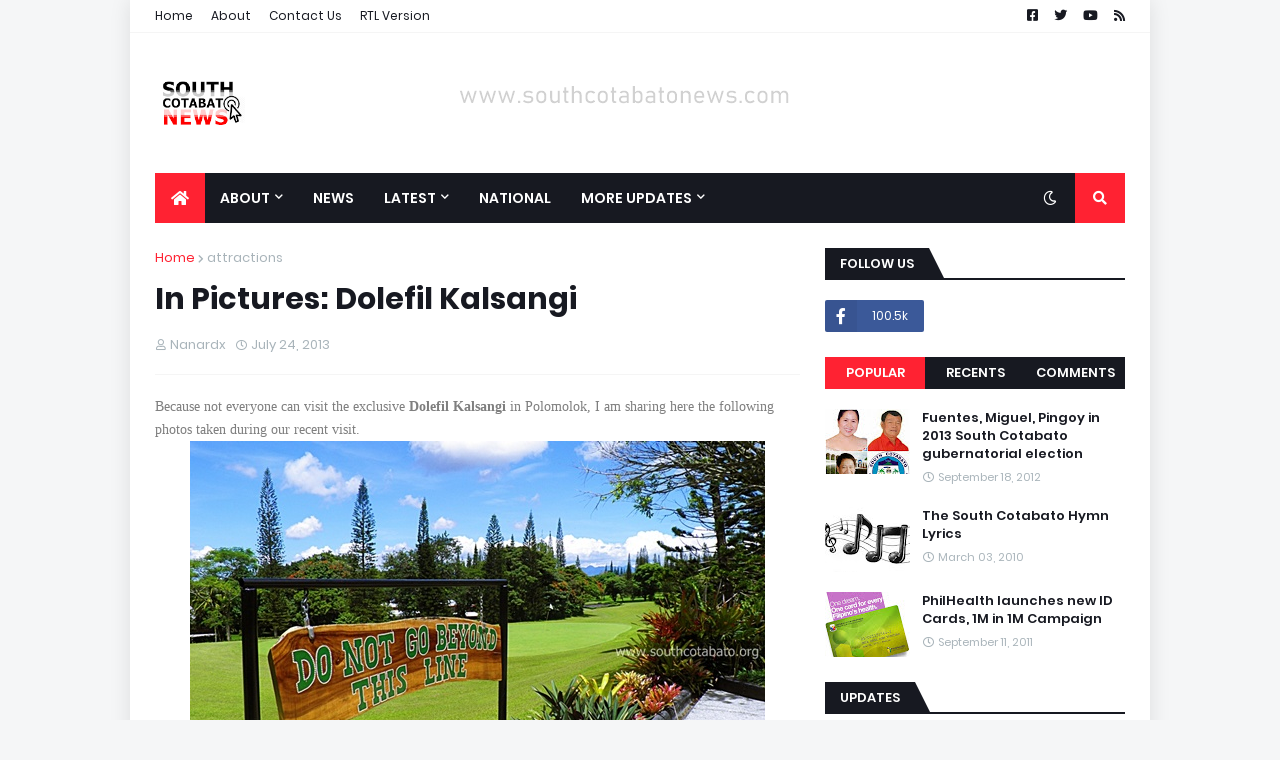

--- FILE ---
content_type: text/html; charset=utf-8
request_url: https://www.google.com/recaptcha/api2/aframe
body_size: 267
content:
<!DOCTYPE HTML><html><head><meta http-equiv="content-type" content="text/html; charset=UTF-8"></head><body><script nonce="-rg3a9kaacVUI03AwxQWVQ">/** Anti-fraud and anti-abuse applications only. See google.com/recaptcha */ try{var clients={'sodar':'https://pagead2.googlesyndication.com/pagead/sodar?'};window.addEventListener("message",function(a){try{if(a.source===window.parent){var b=JSON.parse(a.data);var c=clients[b['id']];if(c){var d=document.createElement('img');d.src=c+b['params']+'&rc='+(localStorage.getItem("rc::a")?sessionStorage.getItem("rc::b"):"");window.document.body.appendChild(d);sessionStorage.setItem("rc::e",parseInt(sessionStorage.getItem("rc::e")||0)+1);localStorage.setItem("rc::h",'1769112826636');}}}catch(b){}});window.parent.postMessage("_grecaptcha_ready", "*");}catch(b){}</script></body></html>